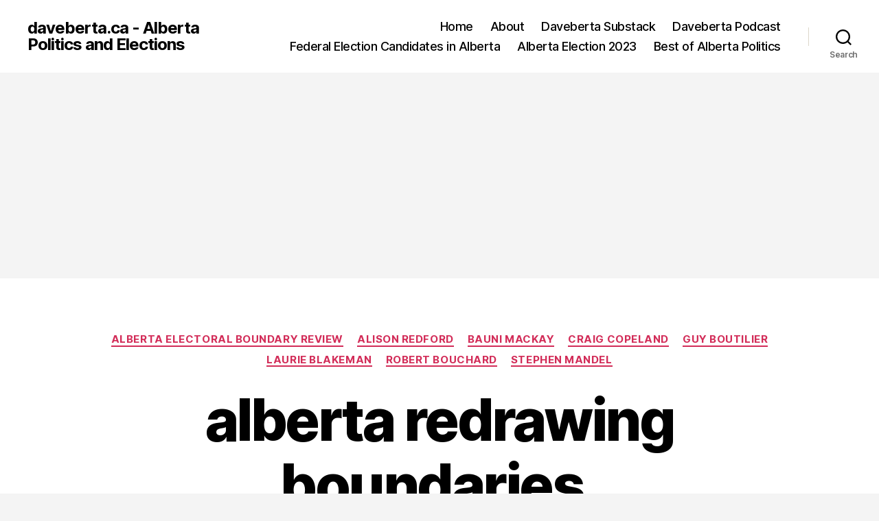

--- FILE ---
content_type: text/html; charset=utf-8
request_url: https://www.google.com/recaptcha/api2/aframe
body_size: 268
content:
<!DOCTYPE HTML><html><head><meta http-equiv="content-type" content="text/html; charset=UTF-8"></head><body><script nonce="8TUfPGkosZupugxB5B7FRg">/** Anti-fraud and anti-abuse applications only. See google.com/recaptcha */ try{var clients={'sodar':'https://pagead2.googlesyndication.com/pagead/sodar?'};window.addEventListener("message",function(a){try{if(a.source===window.parent){var b=JSON.parse(a.data);var c=clients[b['id']];if(c){var d=document.createElement('img');d.src=c+b['params']+'&rc='+(localStorage.getItem("rc::a")?sessionStorage.getItem("rc::b"):"");window.document.body.appendChild(d);sessionStorage.setItem("rc::e",parseInt(sessionStorage.getItem("rc::e")||0)+1);localStorage.setItem("rc::h",'1769239496182');}}}catch(b){}});window.parent.postMessage("_grecaptcha_ready", "*");}catch(b){}</script></body></html>